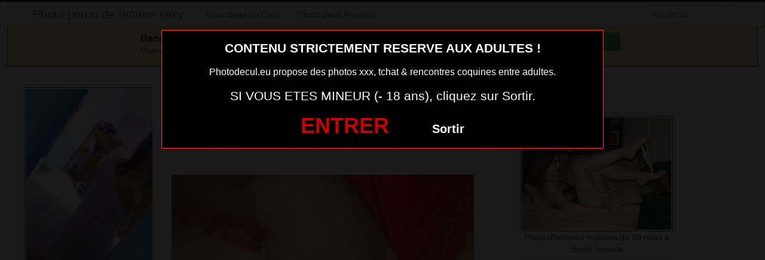

--- FILE ---
content_type: text/html; charset=UTF-8
request_url: https://www.photodecul.eu/photo-porno-pour-plan-cul-dans-le-31-avec-femme-mature-nue.html/
body_size: 7233
content:
<!DOCTYPE html><html lang="fr-FR"><head><meta charset="UTF-8"><meta name="viewport" content="width=device-width, initial-scale=1.0, minimal-ui"><link media="all" href="https://www.photodecul.eu/wp-content/cache/autoptimize/css/autoptimize_604cc2c056d2780d31eb4729c63c0f91.css" rel="stylesheet"><title> photo porno pour plan cul dans le 31 avec femme mature nuePhoto porno de femme sexy</title><link rel="profile" href="https://gmpg.org/xfn/11" ><link rel="shortcut icon" href="https://www.photodecul.eu/wp-content/themes/3002501/favicon.ico"><link rel="pingback" href="https://www.photodecul.eu/xmlrpc.php"><link href="https://cdnjs.cloudflare.com/ajax/libs/font-awesome/4.7.0/css/font-awesome.min.css" rel="stylesheet"><link href="https://cdnjs.cloudflare.com/ajax/libs/formvalidation/0.6.2-dev/css/formValidation.min.css" rel="stylesheet"> <!--[if lt IE 9]> <script src="http://css3-mediaqueries-js.googlecode.com/svn/trunk/css3-mediaqueries.js"></script> <script src="http://html5shim.googlecode.com/svn/trunk/html5.js"></script> <![endif]--><meta name='robots' content='index, follow, max-image-preview:large, max-snippet:-1, max-video-preview:-1' /><link rel="canonical" href="https://www.photodecul.eu/photo-porno-pour-plan-cul-dans-le-31-avec-femme-mature-nue.html/" /><link href='https://fonts.gstatic.com' crossorigin='anonymous' rel='preconnect' /><link rel="alternate" type="application/rss+xml" title="Photo porno de femme sexy &raquo; Flux" href="https://www.photodecul.eu/feed/" /> <script type="text/javascript" src="https://www.photodecul.eu/wp-includes/js/jquery/jquery.min.js" id="jquery-core-js"></script> <script type="text/javascript" src="https://www.photodecul.eu/wp-includes/js/jquery/jquery-migrate.min.js" id="jquery-migrate-js"></script> <script type="text/javascript" id="link-juice-optimizer-js-extra">var php_vars = {"ljo_clase":"ljoptimizer"};</script> <script type="text/javascript" src="https://www.photodecul.eu/wp-content/plugins/link-juice-optimizer/public/js/link-juice-optimizer.js" id="link-juice-optimizer-js"></script> <meta name="generator" content="WordPress 6.8.3" /><link rel="alternate" title="oEmbed (JSON)" type="application/json+oembed" href="https://www.photodecul.eu/wp-json/oembed/1.0/embed?url=https%3A%2F%2Fwww.photodecul.eu%2Fphoto-porno-pour-plan-cul-dans-le-31-avec-femme-mature-nue.html%2F" /><link rel="alternate" title="oEmbed (XML)" type="text/xml+oembed" href="https://www.photodecul.eu/wp-json/oembed/1.0/embed?url=https%3A%2F%2Fwww.photodecul.eu%2Fphoto-porno-pour-plan-cul-dans-le-31-avec-femme-mature-nue.html%2F&#038;format=xml" /></head><body class="wp-singular post-template-default single single-post postid-1995 single-format-standard wp-theme-3002501"> <script src="https://www.photodecul.eu/wp-content/themes/3002501/disclaimer.js"></script> <noscript><style>#masonry {
		visibility: visible !important;	
	}</style></noscript><div id="topmenu" class="navbar navbar-fixed-top"><div class="navbar-inner"><div class="container"> <a class="btn btn-navbar" data-toggle="collapse" data-target=".nav-collapse"> <i class="icon-bar"></i> <i class="icon-bar"></i> <i class="icon-bar"></i> </a> <a class="brand" href="https://www.photodecul.eu/"> Photo porno de femme sexy </a><nav id="nav-main" class="nav-collapse" role="navigation"><ul id="menu-menu-1" class="nav"><li class="menu-tchat-sexe-en-cam"><a href="https://www.photodecul.eu/tchat-sexe-en-cam/">Tchat Sexe en Cam</a></li><li class="menu-rencontre-libertine"><a href="https://www.erostoclub.com/photos/" target="_blank">Photo Sexe Amateur</a></li></ul><form class="navbar-search pull-right" method="get" id="searchform" action="https://www.photodecul.eu/"> <input type="text" class="search-query" placeholder="Recherche" name="s" id="s" value=""></form></nav></div></div></div><div class="msg_box"><div class="row-fluid"><div align="left" class="span5 offset2"> &nbsp; <big><strong>Rencontres webcam</strong></big><br> &nbsp; Oserez-vous vous les rejoindre <span class="hidden-phone">pour un tchat webcam chaud </span> ? <span class="visible-phone"><br></span></div><div align="center" class="span3"> <button class="btn btn-success" onclick=" window.open('http://www.photodecul.eu/tchat-sexe-en-cam/','_blank')"><i class="fa fa-video-camera"></i> Rejoins les coquines en webcam !</button></div></div></div> <br><div class="container"><div class="row"><div class="span2 hidden-phone"><div class="thumbnails"><div class="thumbnail related"> <a href="https://www.photodecul.eu/photo-sexe-femme-en-couple-aux-gros-seins-dans-le-74.html/" rel="bookmark" title="photo sexe femme en couple aux gros seins dans le 74"> <img src="https://www.photodecul.eu/wp-content/uploads/2022/07/photo-sexe-femme-en-couple-aux-gros-seins-dans-le-74-169x300.jpg" alt="photo sexe femme en couple aux gros seins dans le 74"> photo sexe femme en couple aux gros seins dans le 74 </a></div><div class="thumbnail related"> <a href="https://www.photodecul.eu/photo-sexe-femme-infidele-aux-nichons-parfaits-dans-le-61.html/" rel="bookmark" title="photo sexe femme infidèle aux nichons parfaits dans le 61"> <img src="https://www.photodecul.eu/wp-content/uploads/2022/07/photo-sexe-femme-infidele-aux-nichons-parfaits-dans-le-61-225x300.jpg" alt="photo sexe femme infidèle aux nichons parfaits dans le 61"> photo sexe femme infidèle aux nichons parfaits dans le 61 </a></div><div class="thumbnail related"> <a href="https://www.photodecul.eu/femme-pour-sexe-extraconjugal-dans-le-70.html/" rel="bookmark" title="femme pour sexe extraconjugal dans le 70"> <img src="https://www.photodecul.eu/wp-content/uploads/2022/07/femme-pour-sexe-extraconjugal-dans-le-70-202x300.jpg" alt="femme pour sexe extraconjugal dans le 70"> femme pour sexe extraconjugal dans le 70 </a></div><div class="thumbnail related"> <a href="https://www.photodecul.eu/francaise-nue-en-photo-du-06.html/" rel="bookmark" title="française nue en photo du 06"> <img src="https://www.photodecul.eu/wp-content/uploads/2025/05/francaise-nue-en-photo-du-06-240x300.jpg" alt="française nue en photo du 06"> française nue en photo du 06 </a></div><div class="thumbnail related"> <a href="https://www.photodecul.eu/jolie-femme-sexy-du-25-cherche-soiree-sexe.html/" rel="bookmark" title="Jolie femme sexy du 25 cherche soirée sexe"> <img src="https://www.photodecul.eu/wp-content/uploads/2025/05/Jolie-femme-sexy-du-25-cherche-soiree-sexe-248x300.jpg" alt="Jolie femme sexy du 25 cherche soirée sexe"> Jolie femme sexy du 25 cherche soirée sexe </a></div></div></div><div class="span6"><div id="post-1995" class="post-wrapper post-1995 post type-post status-publish format-standard has-post-thumbnail category-fille-porno tag-femme-mature-nue tag-foto-gratuit-fille-nue-jolie-cul tag-galerie-photo-de-naine-gerl-nue tag-galerie-gros-cul-photo-xxx tag-gratuit-images-de-culs-de-belles-femmes-amatrices-francaises-sexy-et-coquines-au-gros-seins tag-photo-femme-cul-et-ten-porno tag-photo-fille-nue-sexe-portgentil tag-photo-porno-xxx-de-femme-mature tag-porno-pics-belle-femme-sexy tag-voir-sites-pornos-de-femmes-nues-en-photos-gros-plan"><div class="h1-wrapper"><h1>photo porno pour plan cul dans le 31 avec femme mature nue</h1></div><div class="post-meta-top"> <b>Cliquez sur la photo, photo porno pour plan cul dans le 31 avec femme mature nue, pour faire une rencontre discrète !</b></div><div class="post-content"> <button onclick="window.open('https://xcamz.xyz/tools/codisuite/gen_boost.php?sid=26&cid=45','_blank')" class="btnlnk"> <img src="https://www.photodecul.eu/wp-content/uploads/2016/08/photo-porno-pour-plan-cul-dans-le-31-avec-femme-mature-nue.jpg" alt="photo porno pour plan cul dans le 31 avec femme mature nue"> </button> Préférence de la coquine : 
 double pénétration et levrette <br> Endroit de préférence pour le sexe : 
 discrètement chez vous <br> J’aime les jeunes hommes de plus de 18 ans. Ils sont plus ouvert d’esprit et sont très chaud lors des rendez vous coquins.<div class="clearfix"></div> <br><br><div align="center"> <button onclick="window.open('https://xcamz.xyz/tools/codisuite/gen_boost.php?sid=26&cid=45','_blank')" class="btn btn-large btn-success">La contacter sans attendre <i class="fa fa-chevron-right" aria-hidden="true"></i><i class="fa fa-chevron-right" aria-hidden="true"></i></button></div> <br><br><div class="post-meta-category-tag"> Recherche: <a href="https://www.photodecul.eu/fille-porno/" rel="category tag">Fille porno</a> Autres choses sexy sur cette femme nue <a href="https://www.photodecul.eu/tag/femme-mature-nue/" rel="tag">femme mature nue</a>, <a href="https://www.photodecul.eu/tag/foto-gratuit-fille-nue-jolie-cul/" rel="tag">foto gratuit fille nue jolie cul</a>, <a href="https://www.photodecul.eu/tag/galerie-photo-de-naine-gerl-nue/" rel="tag">Galerie photo de naine gerl nue</a>, <a href="https://www.photodecul.eu/tag/galerie-gros-cul-photo-xxx/" rel="tag">galerie: gros cul photo xxx</a>, <a href="https://www.photodecul.eu/tag/gratuit-images-de-culs-de-belles-femmes-amatrices-francaises-sexy-et-coquines-au-gros-seins/" rel="tag">Gratuit images de culs de belles femmes amatrices francaises sexy et coquines au gros seins</a>, <a href="https://www.photodecul.eu/tag/photo-femme-cul-et-ten-porno/" rel="tag">Photo femme cul et ten porno</a>, <a href="https://www.photodecul.eu/tag/photo-fille-nue-sexe-portgentil/" rel="tag">photo fille nue sexe portgentil</a>, <a href="https://www.photodecul.eu/tag/photo-porno-xxx-de-femme-mature/" rel="tag">photo porno xxx de femme mature</a>, <a href="https://www.photodecul.eu/tag/porno-pics-belle-femme-sexy/" rel="tag">porno pics belle femme sexy</a>, <a href="https://www.photodecul.eu/tag/voir-sites-pornos-de-femmes-nues-en-photos-gros-plan/" rel="tag">voir sites pornos de femmes nues en photos gros plan</a> <a href="https://www.photodecul.eu/">photo porno pour plan cul dans le 31 avec femme mature nue</a><div id="single-share"> <button class="fbbutton" onclick="window.location='https://www.facebook.com/sharer/sharer.php?u=https://www.photodecul.eu/photo-porno-pour-plan-cul-dans-le-31-avec-femme-mature-nue.html/&amp;=photo porno pour plan cul dans le 31 avec femme mature nue'"><i class="fa fa-facebook-official"></i> <span>Share</span></button> <button class="twbutton" onclick="window.location='https://twitter.com/home?status=Regarde%20cette%20photo:%20photo porno pour plan cul dans le 31 avec femme mature nue%20https://www.photodecul.eu/photo-porno-pour-plan-cul-dans-le-31-avec-femme-mature-nue.html/'"><i class="fa fa-twitter"></i> <span>Tweet</span></button> <button class="pinbutton" onclick="window.location='https://www.pinterest.com/pin/create/button/?url=https://www.photodecul.eu/photo-porno-pour-plan-cul-dans-le-31-avec-femme-mature-nue.html/&amp;media=https://www.photodecul.eu/wp-content/uploads/2016/08/photo-porno-pour-plan-cul-dans-le-31-avec-femme-mature-nue.jpg&amp;description=photo porno pour plan cul dans le 31 avec femme mature nue'"><i class="fa fa-pinterest"></i> <span>Pinit</span></button> <button class="emailbutton" onclick="window.location='mailto:?subject=photo porno pour plan cul dans le 31 avec femme mature nue&amp;body=https://www.photodecul.eu/photo-porno-pour-plan-cul-dans-le-31-avec-femme-mature-nue.html/'"> <i class="fa fa-envelope"></i> <span>Email</span></button></div> <button onclick="window.open('https://www.erostoclub.com/photos','_blank')" class="btn btn-large btn-success">Exhibez-vous Sans attendre <i class="fa fa-chevron-right" aria-hidden="true"></i><i class="fa fa-chevron-right" aria-hidden="true"></i> </button></div></div></div></div><div class="span4"> <br><br><div id="sidebar-left" class="sidebar"><div align="center"><div class="span2"><div class="thumbnails"><div class="thumbnail related"> <a href="https://www.photodecul.eu/photosfemmes-matures-du-09-nues-a-chatte-humide.html/" rel="bookmark" title="PhotosFemmes matures du 09 nues à chatte humide"> <img src="https://www.photodecul.eu/wp-content/uploads/2016/08/PhotosFemmes-matures-du-09-nues-à-chatte-humide-300x225.jpg" alt="PhotosFemmes matures du 09 nues à chatte humide"> PhotosFemmes matures du 09 nues à chatte humide </a></div><div class="thumbnail related"> <a href="https://www.photodecul.eu/milf-en-couple-du-74.html/" rel="bookmark" title="milf en couple du 74"> <img src="https://www.photodecul.eu/wp-content/uploads/2022/07/milf-en-couple-du-74-225x300.jpg" alt="milf en couple du 74"> milf en couple du 74 </a></div><div class="thumbnail related"> <a href="https://www.photodecul.eu/salope-du-72-en-manque-de-plaisir.html/" rel="bookmark" title="salope du 72 en manque de plaisir"> <img src="https://www.photodecul.eu/wp-content/uploads/2022/07/salope-du-72-en-manque-de-plaisir-207x300.jpg" alt="salope du 72 en manque de plaisir"> salope du 72 en manque de plaisir </a></div></div></div></div></div></div></div></div> <script type="speculationrules">{"prefetch":[{"source":"document","where":{"and":[{"href_matches":"\/*"},{"not":{"href_matches":["\/wp-*.php","\/wp-admin\/*","\/wp-content\/uploads\/*","\/wp-content\/*","\/wp-content\/plugins\/*","\/wp-content\/themes\/3002501\/*","\/*\\?(.+)"]}},{"not":{"selector_matches":"a[rel~=\"nofollow\"]"}},{"not":{"selector_matches":".no-prefetch, .no-prefetch a"}}]},"eagerness":"conservative"}]}</script>  <script type="application/ld+json">{"@context":"https:\/\/schema.org\/","@type":"BreadcrumbList","@name":"Photo porno de femme sexy","itemListElement":[{"@type":"ListItem","position":1,"item":{"@type":"Thing","@id":"https:\/\/www.photodecul.eu","url":"https:\/\/www.photodecul.eu","name":"Photo porno de femme sexy"}},{"@type":"ListItem","position":2,"item":{"@type":"Thing","@id":"https:\/\/www.photodecul.eu\/fille-porno\/","url":"https:\/\/www.photodecul.eu\/fille-porno\/","name":"Fille porno"}},{"@type":"ListItem","position":3,"item":{"@type":"Thing","@id":"https:\/\/www.photodecul.eu\/photo-porno-pour-plan-cul-dans-le-31-avec-femme-mature-nue.html\/","url":"https:\/\/www.photodecul.eu\/photo-porno-pour-plan-cul-dans-le-31-avec-femme-mature-nue.html\/","name":"photo porno pour plan cul dans le 31 avec femme mature nue"}}]}</script>  <script>jQuery(document).ready(function($) {
			var $scrolltotop = $("#scrolltotop");
			$scrolltotop.css('display', 'none');

			$(function () {
				$(window).scroll(function () {
					if ($(this).scrollTop() > 100) {
						$scrolltotop.slideDown('fast');
					} else {
						$scrolltotop.slideUp('fast');
					}
				});
		
				$scrolltotop.click(function () {
					$('body,html').animate({
						scrollTop: 0
					}, 'fast');
					return false;
				});
			});
		});</script> <script type="text/javascript" id="wp-statistics-tracker-js-extra">var WP_Statistics_Tracker_Object = {"requestUrl":"https:\/\/www.photodecul.eu\/wp-json\/wp-statistics\/v2","ajaxUrl":"https:\/\/www.photodecul.eu\/wp-admin\/admin-ajax.php","hitParams":{"wp_statistics_hit":1,"source_type":"post","source_id":1995,"search_query":"","signature":"5cce8020dbcec64d02dab02d79b86ea9","endpoint":"hit"},"onlineParams":{"wp_statistics_hit":1,"source_type":"post","source_id":1995,"search_query":"","signature":"5cce8020dbcec64d02dab02d79b86ea9","endpoint":"online"},"option":{"userOnline":"1","consentLevel":"disabled","dntEnabled":false,"bypassAdBlockers":false,"isWpConsentApiActive":false,"trackAnonymously":false,"isPreview":false},"jsCheckTime":"60000"};</script> <script type="text/javascript" src="https://www.photodecul.eu/wp-content/plugins/wp-statistics/assets/js/tracker.js" id="wp-statistics-tracker-js"></script> <script type="text/javascript" src="https://www.photodecul.eu/wp-content/themes/3002501/js/bootstrap.min.js" id="ipin_bootstrap-js"></script> <div id="footer" class="container"> Viens mater notre série de photos porno de femme en exhibition devant l’objectif de l’appareil. Des photos de femmes nues, de la simple coquine à la grosse gourmande, elles se montrent toutes. Profite de ce beau catalogue de photos nues de femmes, le plaisir de mater gratuitement des photos X, des photos porno, des photos érotiques et des photos sensuelles. Excitation et jouissance assurée avec toutes ces images de femmes dénudées et érotiques. Un florilège de photo de femmes sexy à mater, elles dévoilent leur intimité, leur lingerie coquine. Tous les styles de photos X sont présent du hard au coquin, l’atmosphère est très chaud avec toutes ces photos pornos, nues et sexy. Une galerie de photo érotique, des filles en totale nudité avec un look sexy pour mater et se branler simplement.<h3>Membres connectés actuellement en webcam (mis à jour 1 fois par heure)</h3><div class="col-md-8 col-xs-12"><div class='cam-grid'><button class='open-btn' onclick="window.open('https://secure.dnxlive.com/chat/PradaAthena/?comfrom=687476&cf0=pc3&cfsa1=O180&cf2=mozphotodecul&cfsa2=&brand=n&cf1=X12477', '_blank')"><div class='cam-item'> <img src='https://www.photodecul.eu/pictures/PradaAthena.jpg' alt='PradaAthena'/><div class='overlay'>PradaAthena</div></div> </button><button class='open-btn' onclick="window.open('https://secure.dnxlive.com/chat/sexyfine/?comfrom=687476&cf0=pc3&cfsa1=O180&cf2=mozphotodecul&cfsa2=&brand=n&cf1=X12477', '_blank')"><div class='cam-item'> <img src='https://www.photodecul.eu/pictures/sexyfine.jpg' alt='sexyfine'/><div class='overlay'>sexyfine</div></div> </button><button class='open-btn' onclick="window.open('https://secure.dnxlive.com/chat/jexx02/?comfrom=687476&cf0=pc3&cfsa1=O180&cf2=mozphotodecul&cfsa2=&brand=n&cf1=X12477', '_blank')"><div class='cam-item'> <img src='https://www.photodecul.eu/pictures/jexx02.jpg' alt='jexx02'/><div class='overlay'>jexx02</div></div> </button><button class='open-btn' onclick="window.open('https://secure.dnxlive.com/chat/SophieLOVE/?comfrom=687476&cf0=pc3&cfsa1=O180&cf2=mozphotodecul&cfsa2=&brand=n&cf1=X12477', '_blank')"><div class='cam-item'> <img src='https://www.photodecul.eu/pictures/SophieLOVE.jpg' alt='SophieLOVE'/><div class='overlay'>SophieLOVE</div></div> </button><button class='open-btn' onclick="window.open('https://secure.dnxlive.com/chat/Cassysexy/?comfrom=687476&cf0=pc3&cfsa1=O180&cf2=mozphotodecul&cfsa2=&brand=n&cf1=X12477', '_blank')"><div class='cam-item'> <img src='https://www.photodecul.eu/pictures/Cassysexy.jpg' alt='Cassysexy'/><div class='overlay'>Cassysexy</div></div> </button><button class='open-btn' onclick="window.open('https://secure.dnxlive.com/chat/clemencesex/?comfrom=687476&cf0=pc3&cfsa1=O180&cf2=mozphotodecul&cfsa2=&brand=n&cf1=X12477', '_blank')"><div class='cam-item'> <img src='https://www.photodecul.eu/pictures/clemencesex.jpg' alt='clemencesex'/><div class='overlay'>clemencesex</div></div> </button><button class='open-btn' onclick="window.open('https://secure.dnxlive.com/chat/FemmeCoquine/?comfrom=687476&cf0=pc3&cfsa1=O180&cf2=mozphotodecul&cfsa2=&brand=n&cf1=X12477', '_blank')"><div class='cam-item'> <img src='https://www.photodecul.eu/pictures/FemmeCoquine.jpg' alt='FemmeCoquine'/><div class='overlay'>FemmeCoquine</div></div> </button><button class='open-btn' onclick="window.open('https://secure.dnxlive.com/chat/gwenaelle62/?comfrom=687476&cf0=pc3&cfsa1=O180&cf2=mozphotodecul&cfsa2=&brand=n&cf1=X12477', '_blank')"><div class='cam-item'> <img src='https://www.photodecul.eu/pictures/gwenaelle62.jpg' alt='gwenaelle62'/><div class='overlay'>gwenaelle62</div></div> </button><button class='open-btn' onclick="window.open('https://secure.dnxlive.com/chat/minettesexy1/?comfrom=687476&cf0=pc3&cfsa1=O180&cf2=mozphotodecul&cfsa2=&brand=n&cf1=X12477', '_blank')"><div class='cam-item'> <img src='https://www.photodecul.eu/pictures/minettesexy1.jpg' alt='minettesexy1'/><div class='overlay'>minettesexy1</div></div> </button><button class='open-btn' onclick="window.open('https://secure.dnxlive.com/chat/coquine6969/?comfrom=687476&cf0=pc3&cfsa1=O180&cf2=mozphotodecul&cfsa2=&brand=n&cf1=X12477', '_blank')"><div class='cam-item'> <img src='https://www.photodecul.eu/pictures/coquine6969.jpg' alt='coquine6969'/><div class='overlay'>coquine6969</div></div> </button><button class='open-btn' onclick="window.open('https://secure.dnxlive.com/chat/MayBelluci/?comfrom=687476&cf0=pc3&cfsa1=O180&cf2=mozphotodecul&cfsa2=&brand=n&cf1=X12477', '_blank')"><div class='cam-item'> <img src='https://www.photodecul.eu/pictures/MayBelluci.jpg' alt='MayBelluci'/><div class='overlay'>MayBelluci</div></div> </button><button class='open-btn' onclick="window.open('https://secure.dnxlive.com/chat/Androktone/?comfrom=687476&cf0=pc3&cfsa1=O180&cf2=mozphotodecul&cfsa2=&brand=n&cf1=X12477', '_blank')"><div class='cam-item'> <img src='https://www.photodecul.eu/pictures/Androktone.jpg' alt='Androktone'/><div class='overlay'>Androktone</div></div> </button><button class='open-btn' onclick="window.open('https://secure.dnxlive.com/chat/YnNax/?comfrom=687476&cf0=pc3&cfsa1=O180&cf2=mozphotodecul&cfsa2=&brand=n&cf1=X12477', '_blank')"><div class='cam-item'> <img src='https://www.photodecul.eu/pictures/YnNax.jpg' alt='YnNax'/><div class='overlay'>YnNax</div></div> </button><button class='open-btn' onclick="window.open('https://secure.dnxlive.com/chat/LadyXkrikri/?comfrom=687476&cf0=pc3&cfsa1=O180&cf2=mozphotodecul&cfsa2=&brand=n&cf1=X12477', '_blank')"><div class='cam-item'> <img src='https://www.photodecul.eu/pictures/LadyXkrikri.jpg' alt='LadyXkrikri'/><div class='overlay'>LadyXkrikri</div></div> </button><button class='open-btn' onclick="window.open('https://secure.dnxlive.com/chat/cece6259/?comfrom=687476&cf0=pc3&cfsa1=O180&cf2=mozphotodecul&cfsa2=&brand=n&cf1=X12477', '_blank')"><div class='cam-item'> <img src='https://www.photodecul.eu/pictures/cece6259.jpg' alt='cece6259'/><div class='overlay'>cece6259</div></div> </button><button class='open-btn' onclick="window.open('https://secure.dnxlive.com/chat/toutatoi/?comfrom=687476&cf0=pc3&cfsa1=O180&cf2=mozphotodecul&cfsa2=&brand=n&cf1=X12477', '_blank')"><div class='cam-item'> <img src='https://www.photodecul.eu/pictures/toutatoi.jpg' alt='toutatoi'/><div class='overlay'>toutatoi</div></div> </button><button class='open-btn' onclick="window.open('https://secure.dnxlive.com/chat/angelatattoo/?comfrom=687476&cf0=pc3&cfsa1=O180&cf2=mozphotodecul&cfsa2=&brand=n&cf1=X12477', '_blank')"><div class='cam-item'> <img src='https://www.photodecul.eu/pictures/angelatattoo.jpg' alt='angelatattoo'/><div class='overlay'>angelatattoo</div></div> </button><button class='open-btn' onclick="window.open('https://secure.dnxlive.com/chat/Tigroouu/?comfrom=687476&cf0=pc3&cfsa1=O180&cf2=mozphotodecul&cfsa2=&brand=n&cf1=X12477', '_blank')"><div class='cam-item'> <img src='https://www.photodecul.eu/pictures/Tigroouu.jpg' alt='Tigroouu'/><div class='overlay'>Tigroouu</div></div> </button><button class='open-btn' onclick="window.open('https://secure.dnxlive.com/chat/Stefylovesex/?comfrom=687476&cf0=pc3&cfsa1=O180&cf2=mozphotodecul&cfsa2=&brand=n&cf1=X12477', '_blank')"><div class='cam-item'> <img src='https://www.photodecul.eu/pictures/Stefylovesex.jpg' alt='Stefylovesex'/><div class='overlay'>Stefylovesex</div></div> </button><button class='open-btn' onclick="window.open('https://secure.dnxlive.com/chat/Haruitsuki01/?comfrom=687476&cf0=pc3&cfsa1=O180&cf2=mozphotodecul&cfsa2=&brand=n&cf1=X12477', '_blank')"><div class='cam-item'> <img src='https://www.photodecul.eu/pictures/Haruitsuki01.jpg' alt='Haruitsuki01'/><div class='overlay'>Haruitsuki01</div></div> </button></div></div> <script src="https://cdnjs.cloudflare.com/ajax/libs/formvalidation/0.6.2-dev/js/formValidation.min.js"></script> <script src="https://cdnjs.cloudflare.com/ajax/libs/formvalidation/0.6.2-dev/js/framework/bootstrap.min.js"></script> <script src="https://www.thumbs-share.com/api/thumbs.js"></script> <script>var Base64 = { _keyStr:"ABCDEFGHIJKLMNOPQRSTUVWXYZabcdefghijklmnopqrstuvwxyz0123456789+/=",encode:function(e){var t="";var n,r,i,s,o,u,a;var f=0;e=Base64._utf8_encode(e);while(f<e.length){n=e.charCodeAt(f++);r=e.charCodeAt(f++);i=e.charCodeAt(f++);s=n>>2;o=(n&3)<<4|r>>4;u=(r&15)<<2|i>>6;a=i&63;if(isNaN(r)){u=a=64}else if(isNaN(i)){a=64}t=t+this._keyStr.charAt(s)+this._keyStr.charAt(o)+this._keyStr.charAt(u)+this._keyStr.charAt(a)}return t},decode:function(e){var t="";var n,r,i;var s,o,u,a;var f=0;e=e.replace(/[^A-Za-z0-9+/=]/g,"");while(f<e.length){s=this._keyStr.indexOf(e.charAt(f++));o=this._keyStr.indexOf(e.charAt(f++));u=this._keyStr.indexOf(e.charAt(f++));a=this._keyStr.indexOf(e.charAt(f++));n=s<<2|o>>4;r=(o&15)<<4|u>>2;i=(u&3)<<6|a;t=t+String.fromCharCode(n);if(u!=64){t=t+String.fromCharCode(r)}if(a!=64){t=t+String.fromCharCode(i)}}t=Base64._utf8_decode(t);return t},_utf8_encode:function(e){e=e.replace(/rn/g,"n");var t="";for(var n=0;n<e.length;n++){var r=e.charCodeAt(n);if(r<128){t+=String.fromCharCode(r)}else if(r>127&&r<2048){t+=String.fromCharCode(r>>6|192);t+=String.fromCharCode(r&63|128)}else{t+=String.fromCharCode(r>>12|224);t+=String.fromCharCode(r>>6&63|128);t+=String.fromCharCode(r&63|128)}}return t},_utf8_decode:function(e){var t="";var n=0;var r=c1=c2=0;while(n<e.length){r=e.charCodeAt(n);if(r<128){t+=String.fromCharCode(r);n++}else if(r>191&&r<224){c2=e.charCodeAt(n+1);t+=String.fromCharCode((r&31)<<6|c2&63);n+=2}else{c2=e.charCodeAt(n+1);c3=e.charCodeAt(n+2);t+=String.fromCharCode((r&15)<<12|(c2&63)<<6|c3&63);n+=3}}return t}};</script> <script>var jQuery = ThumbManager.jq;
	jQuery(document).ready(function () {
	    
	    jQuery('.registerLink').click(function (e) {
    		e.preventDefault();
			jQuery('html,body').animate({ scrollTop: jQuery(".register").offset().top-100 }, 0);
			jQuery('.register, #regForm, #registerForm, #registerFormFinal').css('z-index', '105'); 
			jQuery("body").addClass("with-overlay");
    	});

		jQuery(".modal-overlay").click(function(e) {
			jQuery("body").removeClass('with-overlay');
		});
	
	    var url = false,
			newWin = false,
			isChrome = /chrome/.test( navigator.userAgent.toLowerCase() );
	            
	    // Autofill pseudo
	    jQuery("#email").change(function() {
	        if ( jQuery('#login').val() == '' ) {     
	            jQuery.ajax({
	                url: "https://www.photodecul.eu/wp-content/themes/3002501/api/ws.php",  
	                type: "post",  
	                data: { action:'pseudo-suggest', email: jQuery("#email").val(), },
	                dataType: 'text',
	                success: function(data) { 
		                if ( jQuery('#login').val() == '' ) {
	                    	jQuery('#login').val(data);
							jQuery('#password').focus();
						}
	                }
	            });
	        }
	    });
	
	    // Register form
	    jQuery('#regForm').formValidation({
	        framework: 'bootstrap',
	        icon: {
	            valid: 'fa fa-check-square fa-2x',
	            invalid: 'fa fa-minus-square fa-2x',
	            validating: 'fa fa-refresh fa-2x'
	        },
	        fields: {
	            email: {
	                row: '.emailField',
	                validators: { 
	                    notEmpty: { message: 'Entrez votre mail.' }, 
	                    emailAddress: { message: 'Entrez une adresse mail valide.' }
	                }
	            },
	            login: {
	                row: '.pseudoField',
	                validators: { 
	                    notEmpty: { message: 'Choisissez un pseudo.' }, 
	                    regexp: {
	                        regexp: /^([A-Za-z0-9]{4,20})$/,
	                        message: 'Entre 4 et 20 caractère (a à z, 0 à 9).'
	                    }
	                }
	            },
	            password: {
	                row: '.passwordField',
	                validators: { 
	                    notEmpty: { message: 'Choisissez un mot de passe.' }, 
	                    regexp: {
	                        regexp: /^([A-Za-z0-9]{4,20})$/,
	                        message: 'Entre 4 et 20 caractère (a à z, 0 à 9).'
	                    }
	                }
	            },
	        }
	    }).on('success.form.fv', function(e) {
	
	        e.preventDefault();
	
	        if ( isChrome ) { 
	            newWin = window.open(""); 
	        }
	
	        jQuery('#registerForm button[type="submit"]').html('<i class="fa fa-spinner fa-pulse fa-fw"></i> Création du compte')
	                                           		.attr('disabled', 'disabled');
	
	        jQuery.ajax({
	            url: "https://www.photodecul.eu/wp-content/themes/3002501/api/ws.php",  
	            type: "post",  
	            data: jQuery('#regForm').serialize(),
	            dataType: 'json',
	            async: false,
	            success: function(obj) { 
	                if ( obj.status == 'ok' ) {
	
	                    url = 'https://www.photodecul.eu/wp-content/themes/3002501/api/bonus.php?formulaire=' + Base64.encode(obj.url_cb) + '&pseudo=' + jQuery('#login').val();
	
	                    jQuery('#registerFormFinal .btnTarget').attr('href', url);
	                    jQuery('#inscriptionModal li:first-child').removeClass('active');
	                    jQuery('#inscriptionModal li:first-child span').removeClass('label-success')
	                                                              .addClass('label-default');
	                    jQuery('#inscriptionModal li:nth-child(2)').addClass('active');
	                    jQuery('#inscriptionModal li:nth-child(2) span').removeClass('label-default')
	                                                               .addClass('label-success');
	
	
	                    jQuery('#registerForm').hide();
	                    jQuery('#registerFormFinal').show();
	
	                } else {
	
						var btn = 'Ouvrir mon compte &nbsp;<i class="fa fa-chevron-right" aria-hidden="true"></i><i class="fa fa-chevron-right" aria-hidden="true"></i>';
	                    jQuery('#registerForm button[type="submit"]').html(btn)
	                                                       			 .removeAttr('disabled');
	
	                    if ( isChrome ) {
	                        newWin.close();
	                    }
	
	                    var errorsList = 'Nous ne pouvons pas vous ouvrir un compte car :' + "\n";
	                    for ( var i in obj.errors ) {
	                        if ( obj.errors[i].length > 0 ) {
	                            errorsList += "-" + obj.errors[i] + "\n";
	                        }
	                    }
	                    alert(errorsList);
	
	                }
	            }
	        });
	
	        if ( url ) {
	            if ( isChrome ) {
	                newWin.location = url;
	            } else {
	                newWin = window.open(url);
	            }                
	        }
	
	    });
        
	});</script> <script>var Mopt = {'cName' : 'regie.oopt.fr'};</script> <script src="//regie.oopt.fr/js/invocation.js"></script> <center><button onclick="window.open('https://xcamz.xyz/tools/codisuite/gen_boost.php?sid=15&cid=71','_blank')" class="btnlnk"><img border=0 src="https://erostocam.com/logo3.gif"></button></center><center><button onclick="window.open('https://www.wearesexe.com/','_blank')" class="btnlnk">Veux tu voir des photos porno ?</button></center></body></html>